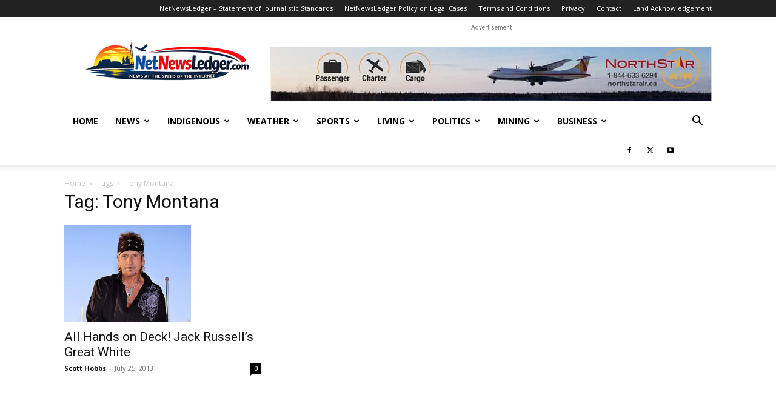

--- FILE ---
content_type: text/javascript;charset=UTF-8
request_url: https://www.netnewsledger.com/wp-content/plugins/oiopub-direct/js_http.php?queries[]=type%3Dbanner%26zone%3D1%26align%3Dcenter%26refresh%3D0%26rand%3D97632941&rand=37707261&cls=oio94913052&ref=0
body_size: 642
content:
oio94913052.json([{"id":"","zone":1,"type":"banner","refresh":0,"query":"type=banner&zone=1&align=center&refresh=0&rand=97632941","content":"<style type=\"text\/css\">\n#oio-banner-1 { max-width: 728px !important; margin: 0 auto !important; }\n#oio-banner-1 .oio-slot { width: 100% !important; margin: 0% 0% 0% 0% !important; padding-bottom: 12.362% !important; }\n#oio-banner-1 .oio-last-col { margin-right: 0 !important; }\n#oio-banner-1 .oio-last-row { margin-bottom: 0 !important; }\n<\/style>\n<ul class=\"oio-banner-zone\" id=\"oio-banner-1\">\n<li class=\"oio-slot oio-last-col oio-last-row\"><a rel=\"nofollow\" target=\"_blank\" href=\"https:\/\/www.netnewsledger.com\/wp-content\/plugins\/oiopub-direct\/modules\/tracker\/go.php?id=290\" title=\"North Star Air\"><img src=\"https:\/\/www.netnewsledger.com\/wp-content\/plugins\/oiopub-direct\/uploads\/uULZsV_March-24-2020-North-Star-Air-generic.jpg\" width=\"728\" height=\"90\" border=\"0\" alt=\"North Star Air\" \/><\/a><\/li>\n<\/ul>\n<script>\n(function(){for(var a=document.getElementById(\"oio-banner-1\"),b=a,c,d=window.getComputedStyle;!a.clientWidth;){b=b.parentNode;if(!b||!d||1!==b.nodeType)break;c=d(b,null).getPropertyValue(\"float\");if(\"left\"==c||\"right\"==c){b.style.width=\"100%\";b.style.maxWidth=\"728px\";if(b.clientWidth)break;}}})();\n<\/script>","css":"https:\/\/www.netnewsledger.com\/wp-content\/plugins\/oiopub-direct\/images\/style\/output.css?262"}]);